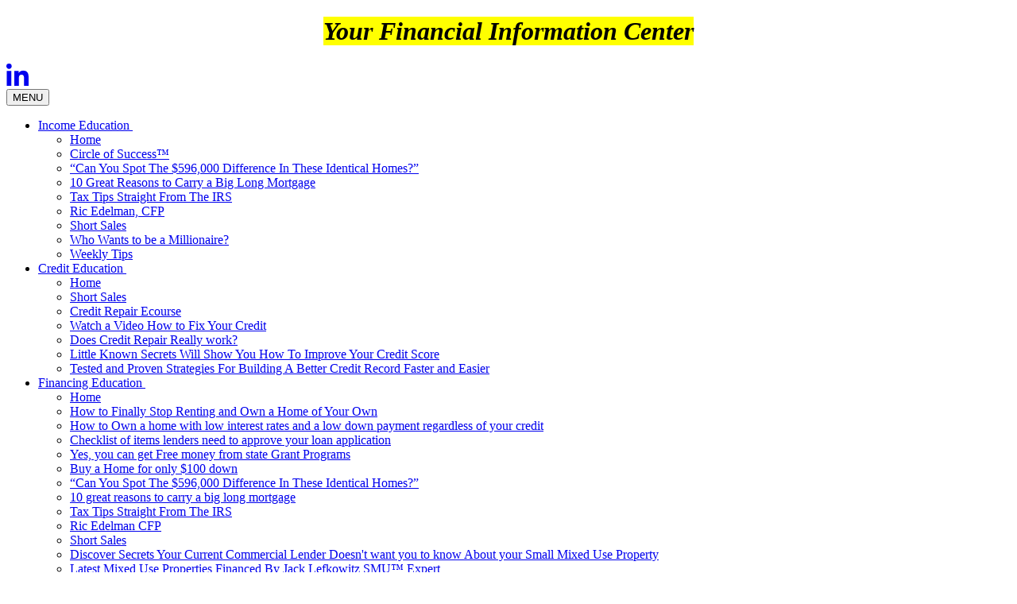

--- FILE ---
content_type: text/html; charset=ISO-8859-1
request_url: https://thefundingdepot.com/client-comments.htm
body_size: 10637
content:
<!DOCTYPE html>
<html lang="en">
<head>

	

<meta http-equiv="X-UA-Compatible" content="IE=edge,chrome=1">
<meta http-equiv="Content-Type" content="text/html; charset=iso-8859-1" />
<title> Mortgage Loan Officer | Refinance Mortgage | Mortgages in </title>
<meta name="description" content=",  mortgage broker specializing in home mortgage loans, home equity and mortgage refinancing." />
<meta name="keywords" content="mortgage broker, mortgagebroker, home equity, mortgage loans, loan officer, mortgage refinancing, bad credit mortgage, second mortgage" />
<meta name="robots" content="index,follow" >

<meta property="og:title" content=" Real Estate Mortgage & Refinancing Loans: What Others Say" />
<meta property="og:description" content=",  mortgage broker specializing in home mortgage loans, home equity and mortgage refinancing." />
<meta property="og:url" content="https://thefundingdepot.com/client-comments.htm" />


<meta property="og:locale" content="en_US" />
<meta property="og:site_name" content="Jack Lefkowitz" />

<link href="/ThemeFiles/core.css" rel="stylesheet" type="text/css" />
<link href="//assets.websystempro.com/SharedFiles/Stylesheets/custom.css" rel="stylesheet" type="text/css" />
<link rel="alternate" type="application/rss+xml" title="RSS Feed" href="/rss.xml" />


<script type="text/javascript" src="https://apis.google.com/js/plusone.js"></script>
<script src="//assets.websystempro.com/SharedFiles/Javascripts/jquery.min.js"></script>
<script src="//ajax.googleapis.com/ajax/libs/jqueryui/1.9.2/jquery-ui.min.js"></script>
<script language="javascript" src="//assets.websystempro.com/SharedFiles/Javascripts/jquery.validate.min.js"></script>
<script language="javascript" src="https://secure.websystempro.com/javascripts/jquery.raty.min.js"></script>
<script language="javascript" src="https://secure.websystempro.com/javascripts/jquery.cookie.js"></script>
<script type="text/javascript" src="https://assets.websystempro.com/SharedFiles/Javascripts/moment.js"></script>
<script language="javascript" src="//assets.websystempro.com/SharedFiles/Validate.js"></script>




<link href='https://fonts.googleapis.com/css?family=Droid+Sans:400,700|Open+Sans:700italic,400,700' rel='stylesheet' type='text/css' />

<script src='https://www.google.com/recaptcha/api.js'></script>
<style>
.testimonial {
    display: flex;
}
.testimonial .testimonial-body {
    display: flex;
    flex-direction: column;
}
.testimonial .testimonial-name {
    margin-top: auto;
}
</style>


<link rel="stylesheet" href="https://secure.websystempro.com/stylesheets/jquery.fancybox-2.1.5.css" type="text/css" media="screen" />
<script type="text/javascript" src="https://secure.websystempro.com/javascripts/jquery.fancybox-2.1.5.pack.js"></script>



<!-- Module: Page -->
<!-- Request URI: /client-comments.htm -->
<!-- File name: /client-comments.htm -->
<!-- Page: 19265 -->
<!-- Popup: 0 -->
<!-- Site visit count: 1 -->
<!-- Popup impression count: 0 -->
<!-- Popup shown cookie:  -->
<!-- Cookie time: 0 -->

<script src='https://www.google.com/recaptcha/api.js'></script>


	<meta http-equiv="X-UA-Compatible" content="IE=edge">
	<meta name="viewport" content="width=device-width, initial-scale=1.0, maximum-scale=1.0, user-scalable=no">

    <link href="SharedFiles/Stylesheets/bootstrap.default.min.css" rel="stylesheet">
<script defer data-search-pseudo-elements src="//assets.websystempro.com/SharedFiles/fontawesome/js/all.js"></script>
<script defer src="//assets.websystempro.com/SharedFiles/fontawesome/js/v4-shims.js"></script>

</head>

<body class="PageType-1">

	<!-- Page Type 1 -->

	<div id="wrap">
		<div id="fb-root"></div>
<script>(function(d, s, id) {
  var js, fjs = d.getElementsByTagName(s)[0];
  if (d.getElementById(id)) return;
  js = d.createElement(s); js.id = id;
  js.src = "//connect.facebook.net/en_US/all.js#xfbml=1";
  fjs.parentNode.insertBefore(js, fjs);
}(document, 'script', 'facebook-jssdk'));</script>


		<div class="container">

			<!-- Header -->
			<div class="panel panel-default" id="header">

				<!-- Topline -->
				<div class="panel-heading text-muted"></div>

				<div class="panel-body panel-header">

					<div id="header-menu">
<ul class="list-inline pull-right">
</ul>
</div>					<center>
<h1 style="font-family: 'Times New Roman'; font-style: italic;"><span style="background-color: #ffff00;">Your Financial Information Center</span></h1>
</center>					<div class="clearfix"></div>

					
										<a target="_blank" class="pull-right" href="https://www.linkedin.com/in/jack-lefkowitz-bb5a5a28"><i class="fa fa-2x fa-linkedin"></i></a>&nbsp;
					
					
					
					
					
									</div>
			</div>
			<!-- End header -->

			<!-- Main navigation -->
			<nav class="navbar navbar-default navbar-fixed-top" role="navigation">
				<div class="navbar-header">
<button type="button" class="navbar-toggle" data-toggle="collapse" data-target="#nav-head">
	<div class="pull-left">
		<span class="icon-bar"></span>
		<span class="icon-bar"></span>
		<span class="icon-bar"></span>
	</div>
	<div class="pull-right nav-label-head">MENU</div>
</button>
</div>
<div class="collapse navbar-collapse" id="nav-head">
<div class="navbar-inner">
	<ul class="nav navbar-nav">
											<li class="dropdown">
				<a href="#" data-hover="dropdown" class="dropdown-toggle" data-toggle="dropdown" onclick="return false;">Income Education&nbsp;<b class="caret"></b></a>
				<ul class="dropdown-menu">
						
							<li><a class="dropdown-item" href="/index.htm" target="_self" >Home</a></li>
							<li><a class="dropdown-item" href="/cos.htm" target="_self" >Circle of Success™</a></li>
							<li><a class="dropdown-item" href="/596kdifference.htm" target="_self" >“Can You Spot The $596,000 Difference In These Identical Homes?”</a></li>
							<li><a class="dropdown-item" href="/10reasons.htm" target="_self" >10 Great Reasons to Carry a Big Long Mortgage</a></li>
							<li><a class="dropdown-item" href="/cpa.htm" target="_self" >Tax Tips Straight From The IRS</a></li>
							<li><a class="dropdown-item" href="/ricedelman.htm" target="_self" >Ric Edelman, CFP</a></li>
							<li><a class="dropdown-item" href="/craigslist-ad-template4.htm" target="_self" >Short Sales</a></li>
							<li><a class="dropdown-item" href="/mpis.htm" target="_self" >Who Wants to be a Millionaire?</a></li>
							<li><a class="dropdown-item" href="/weekly-tips-template.htm" target="_self" >Weekly Tips</a></li>
						
							</ul>
			</li>
					
											<li class="dropdown">
				<a href="#" data-hover="dropdown" class="dropdown-toggle" data-toggle="dropdown" onclick="return false;">Credit Education&nbsp;<b class="caret"></b></a>
				<ul class="dropdown-menu">
						
							<li><a class="dropdown-item" href="/index.htm" target="_self" >Home</a></li>
							<li><a class="dropdown-item" href="/craigslist-ad-template4.htm" target="_self" >Short Sales</a></li>
							<li><a class="dropdown-item" href="/credit-repair-ecourse.htm" target="_self" >Credit Repair Ecourse</a></li>
							<li><a class="dropdown-item" href="/35creditrepair1.htm" target="_self" >Watch a Video How to Fix Your Credit</a></li>
							<li><a class="dropdown-item" href="/7creditrepair.htm" target="_self" >Does Credit Repair Really work?</a></li>
							<li><a class="dropdown-item" href="/improve-credit-score.htm" target="_self" >Little Known Secrets Will Show You How To Improve Your Credit Score</a></li>
							<li><a class="dropdown-item" href="/better-credit-record.htm" target="_self" >Tested and Proven Strategies For Building A Better Credit Record Faster and Easier</a></li>
						
							</ul>
			</li>
					
											<li class="dropdown">
				<a href="#" data-hover="dropdown" class="dropdown-toggle" data-toggle="dropdown" onclick="return false;">Financing Education&nbsp;<b class="caret"></b></a>
				<ul class="dropdown-menu">
						
							<li><a class="dropdown-item" href="/index.htm" target="_self" >Home</a></li>
							<li><a class="dropdown-item" href="/stop-renting.htm" target="_self" >How to Finally Stop Renting and Own a Home of Your Own</a></li>
							<li><a class="dropdown-item" href="/own-a-home.htm" target="_self" >How to Own a home with low interest rates and a low down payment regardless of your credit</a></li>
							<li><a class="dropdown-item" href="/mortgage-checklist.htm" target="_self" >Checklist of items lenders need to approve your loan application</a></li>
							<li><a class="dropdown-item" href="/grant-programs.htm" target="_self" >Yes, you can get Free money from state Grant Programs</a></li>
							<li><a class="dropdown-item" href="/craigslist-ad-template.htm" target="_self" >Buy a Home for only $100 down</a></li>
							<li><a class="dropdown-item" href="/596kdifference.htm" target="_self" >“Can You Spot The $596,000 Difference In These Identical Homes?”</a></li>
							<li><a class="dropdown-item" href="/10reasons.htm" target="_self" >10 great reasons to carry a big long mortgage</a></li>
							<li><a class="dropdown-item" href="/cpa.htm" target="_self" >Tax Tips Straight From The IRS</a></li>
							<li><a class="dropdown-item" href="/ricedelman.htm" target="_self" >Ric Edelman CFP</a></li>
							<li><a class="dropdown-item" href="/craigslist-ad-template4.htm" target="_self" >Short Sales</a></li>
							<li><a class="dropdown-item" href="/mixeduse.htm" target="_self" >Discover Secrets Your Current Commercial Lender Doesn't want you to know About your Small Mixed Use Property</a></li>
							<li><a class="dropdown-item" href="/smu.htm" target="_self" >Latest Mixed Use Properties Financed By Jack Lefkowitz SMU™ Expert</a></li>
							<li><a class="dropdown-item" href="/mortgage-terms.htm" target="_self" >Important Terms You Must Know BEFORE Obtaining A Mortgage</a></li>
							<li><a class="dropdown-item" href="/closing-cost.htm" target="_self" >Special Report Exposes All Of The Terms And Fees That Are Charged To Buyers At Settlement</a></li>
							<li><a class="dropdown-item" href="/seven-things.htm" target="_self" >7 Things You Should NOT Do When Applying For A Home Loan</a></li>
							<li><a class="dropdown-item" href="/moving-tips.htm" target="_self" >Money & Time Saving Tips For A Successful Move</a></li>
							<li><a class="dropdown-item" href="/mortgage-faq1.htm" target="_self" >The Top Mortgage Questions You Must Ask Before Applying For A Mortgage</a></li>
							<li><a class="dropdown-item" href="/weekly-tips-template.htm" target="_self" >Weekly Tips</a></li>
							<li><a class="dropdown-item" href="/glossary.htm" target="_self" >Financial Terms Glossary</a></li>
						
							</ul>
			</li>
					
											<li class="dropdown">
				<a href="#" data-hover="dropdown" class="dropdown-toggle" data-toggle="dropdown" onclick="return false;">Know Your Real Numbers&nbsp;<b class="caret"></b></a>
				<ul class="dropdown-menu">
						
							<li><a class="dropdown-item" href="/index.htm" target="_self" >Home</a></li>
							<li><a class="dropdown-item" href="/compountinterest.htm" target="_self" >Compound Interest Calculator</a></li>
							<li><a class="dropdown-item" href="/mortgage-calculators.htm" target="_self" >Mortgage Calculators</a></li>
							<li><a class="dropdown-item" href="/pmi.htm" target="_self" >PMI Calculator</a></li>
							<li><a class="dropdown-item" href="/taxbracketcalculator.htm" target="_self" >Tax Bracket Calculator</a></li>
							<li><a class="dropdown-item" href="/closing-cost.htm" target="_self" >Special Report Exposes All Of The Terms And Fees That Are Charged To Buyers At Settlement</a></li>
							<li><a class="dropdown-item" href="/lower-insurance.htm" target="_self" >12 Secrets To Lowering Your Homeowners Insurance Cost Your Agent Doesn’t Want You To Know</a></li>
						
							</ul>
			</li>
					
											<li class="dropdown">
				<a href="#" data-hover="dropdown" class="dropdown-toggle" data-toggle="dropdown" onclick="return false;">Jack Lefkowitz CMPS&nbsp;<b class="caret"></b></a>
				<ul class="dropdown-menu">
						
							<li><a class="dropdown-item" href="/index.htm" target="_self" >Home</a></li>
							<li><a class="dropdown-item" href="/jlcmps.htm" target="_self" >About Jack Lefkowitz</a></li>
							<li><a href="/staff" target="_self" >Meet Our Team</a></li>
							<li><a class="dropdown-item" href="/client-comments.htm" target="_self" >What Others Say</a></li>
							<li><a class="dropdown-item" href="/contact.htm" target="_self" >Ask Your Question</a></li>
							<li><a class="dropdown-item" href="/brokerdisclosure.htm" target="_self" >Secure Online Application</a></li>
							<li><a href="http://newyorkmortgageplanner.com/MyFiles/Investment_Property_Pre-Application.pdf" target="_self" >Investment Property Pre-Application</a></li>
							<li><a class="dropdown-item" href="/guarantee.htm" target="_self" >My Iron Clad Guarantee</a></li>
							<li><a class="dropdown-item" href="/tellus1.htm" target="_self" >Tell Us What You Think</a></li>
							<li><a class="dropdown-item" href="/newsletter.htm" target="_self" >FREE Monthly Newsletter</a></li>
							<li><a class="dropdown-item" href="/smu.htm" target="_self" >Latest Mixed Use Properties Financed By Jack Lefkowitz SMU™ Expert</a></li>
							<li><a href="/events" target="_self" >Upcoming Events</a></li>
						
							</ul>
			</li>
					
				</ul>
		</div>
		<!--
<ul class="nav navbar-nav navbar-right">
			<li><a href="/application"><i class="fa fa-pencil"></i> Apply Online</a></li>
		</ul>
-->
	<div style="clear:both;"></div>
</div>			</nav>


			<div class="row body">

															<div class="col-xs-12 col-sm-12 col-md-12 col-lg-12">
							<div id="content"><div id="fb-root"></div>
<script>(function(d, s, id) {
var js, fjs = d.getElementsByTagName(s)[0];
if (d.getElementById(id)) return;
js = d.createElement(s); js.id = id;
js.src = "//connect.facebook.net/en_US/all.js#xfbml=1&appId=249917045078160";
fjs.parentNode.insertBefore(js, fjs);
}(document, 'script', 'facebook-jssdk'));</script>

<h1>Don't Trust Our Word, See What Others Say About Us</h1>
<img src="/MyFiles/20220524_111852.jpg" class="img-fluid img-responsive" />
<div class="row" style="margin-top: 3rem;">
<div class="col-12 col-xs-12 col-md-8"><div class="testimonial d-flex">
<div class="testimonial-body d-flex flex-column ml-3"><div class="testimonial-rating" id="rating_7009"><i class="fas fa-star"></i><i class="fas fa-star"></i><i class="fas fa-star"></i><i class="fas fa-star"></i><i class="fas fa-star"></i></div><blockquote class="testimonial-content"><div id="testimonial_content_7009" data-full="Dear Jack,

We would like to thank you and express our feelings of appreciation to you, forstly for your numerous amount of time you spent for us to guide us to the way to success, and specifically on how we can buy a house in our situation, your crystal clear explanation on every detail till after closing is exceptional, (our image on the concept of buying a house was that this is something which will happen only after we will establish a solid profitable business and not so fast and young in age but you proved us that this is a mistake).&nbsp; Secondly for saving us now a few hundred dollars monthly by refinancing for an interest rate which surprised those who were involved in the closing.

Jack, your work is with something we cannot find by anyone else even for money, this is your heart and your connection to your client and your honestly looking out for the benefit of the client even its against your favor.">Dear Jack,

We would like to thank you and express our feelings of appreciation to you, forstly for your numerous amount of time you spent for us...</div><button data-id="7009" class="more-button">More</button></blockquote><h5 class="testimonial-name mt-auto">M. Kellner</h5></div></div>

<div class="testimonial d-flex">
<div class="testimonial-body d-flex flex-column ml-3"><blockquote class="testimonial-content"><div id="testimonial_content_6668" data-full="Yes you can do the same Sruly Barber did...Hi! My name is Sruly Barber. I BH got in touch with Jack Lefkowitz in 2018, after struggling in my sales career for a couple of years. I followed the circle of success, and with his help I got into a professional real estate brokerage company with a highly skilled team, and started growing there on and on BH. I can testify that in 2018 I BH earned much more than I expected, and in 2019 I multiplied that income by %250!!! I got out from my financial crisis and bought my own house BH!!! I still keep in touch with Jack to plan future growth and achieve larger goals with success!!! I would highly recommend anyone looking to successfully achieve goals, to reach out to Jack and follow his method for ongoing success!!!
">Yes you can do the same Sruly Barber did...Hi! My name is Sruly Barber. I BH got in touch with Jack Lefkowitz in 2018, after struggling in my...</div><button data-id="6668" class="more-button">More</button></blockquote><h5 class="testimonial-name mt-auto">Sruly Barber</h5></div></div>

<div class="testimonial d-flex">
<div class="testimonial-body d-flex flex-column ml-3"><blockquote class="testimonial-content"><div id="testimonial_content_6669" data-full="Your Certified Mortagage Planner Jack Lefkowitz has one GoalThank you hashem for all you keep on doing to me! Especially now that for a few years ago I first met Jack Lefkowitz. Jack, I have to tell you that you were the one who made our dream come to reality. We didn't think that we will pay our own mortgage in this early age stage in life... I must tell you that we really appreciate all your help in all subjects since the first day we've met. First of all, you set my perspective on buying a home that it's not that far from reality how many ppl out there might think. You worked out for us a very detailed plan how and on what price range we can search for a house and provided us with very good tools for that. Your clear answers to all our questions along the entire process, your clear advice on each deal we have considered, and even helped us out with our search with an endless amount of patience as if we were your only client. Then, when wer finally found our home, how you cared for us with every detail along the way explaining exactly what's all about in a mortgage, binder, contract, attorney, credit, down payment, closing costs, rate costs, how/when to lock the rate, and what not. Your endless amount of patience is incredible! Your honest opinion of what we can really afford and not pushing us to something which would be out of our budget. The list is endless.... Thank you so much! Jack, let me tell you our experience with you in one word "YOUR PASSION TO REALLY HELP ANOTHER PERSON IS GREATER THAN TO MONEY" so whatever ppl would do for money you would do just to help another person.....r With full appreciation,r The Kellner family
">Your Certified Mortagage Planner Jack Lefkowitz has one GoalThank you hashem for all you keep on doing to me! Especially now that for a few years...</div><button data-id="6669" class="more-button">More</button></blockquote><h5 class="testimonial-name mt-auto">The Kellner's</h5></div></div>

<div class="testimonial d-flex">
<div class="testimonial-body d-flex flex-column ml-3"><blockquote class="testimonial-content"><div id="testimonial_content_1637" data-full="Jack, You did our numbers and you made sure that our Investment pays us back returns above what we expected! Yes! It worked for us again.. It paid to do the loan with Jack Lefkowitz CMPS he made sure our Real Estate investments is profitable for long term, this our second great experience with you. Thank you, A. Hoffman, S Rosenblum, Real Estate Investors Boro Park, NY
">Jack, You did our numbers and you made sure that our Investment pays us back returns above what we expected! Yes! It worked for us again.. It paid...</div><button data-id="1637" class="more-button">More</button></blockquote><h5 class="testimonial-name mt-auto">Aron Hoffman</h5></div></div>

<div class="testimonial d-flex">
<div class="testimonial-body d-flex flex-column ml-3"><blockquote class="testimonial-content"><div id="testimonial_content_1047" data-full="Your Mortgage strategy helped us be able to start investing in Real Estate and start earning money on our home!

I feel indebted to write a few words to you.&nbsp; We came to you, and we had a very low interest rate, but we couldn't do anything with it.&nbsp; The payments were high and we needed money and we didn't have. You have opened our eyes of how to manage our equity to create wealth and what the right mortgage means versus the lowest rate on the wrong mortgage!!! Oh, how right you are...We now have a very affordable payment (I don't even know what my rate is...but I know its fixed..) and we were actually able to accumulate cash so we were actually able to look at investing in another real estate...(I can't belive it...) My family is exastic and my 2 brothers actually called you already, they are very interested.

Anyway, From our end, I want to thank you so much!!!">Your Mortgage strategy helped us be able to start investing in Real Estate and start earning money on our home!

I feel indebted to write a few...</div><button data-id="1047" class="more-button">More</button></blockquote><h5 class="testimonial-name mt-auto">Schlafrig</h5></div></div>

<div class="testimonial d-flex">
<div class="testimonial-body d-flex flex-column ml-3"><blockquote class="testimonial-content"><div id="testimonial_content_1725" data-full="We earned $622,012 on our mortgage! Because of Jack, we now have the ability to pay off our mortgage or continue making money on our 30 year mortgage! Mr. and Mrs. Frank, Brooklyn NY We met Jack in 1996 having a 15 year mortgage. Jack explained to us how we can pay off your 30 year mortgage in less than 15 years,we decided it won’t hurt to ask about our situation. Turns out that we never imagined that this would happen. We took out a mortgage and switched to a 30 year. Our payments were less with $250 which we attributed to our investment. It is now12 years later and we have $622,012 inour investment account, sowecurrently haveenough money to pay off our mortgage plus remain with extra $41,794. But we don't want to, sincewe can still easily afford the payment, and we are enjoying the liquidity, and the income onour investment which is helpingus now12 years latermarry offourchildren with piece of mind.">We earned $622,012 on our mortgage! Because of Jack, we now have the ability to pay off our mortgage or continue making money on our 30 year...</div><button data-id="1725" class="more-button">More</button></blockquote><h5 class="testimonial-name mt-auto">Frank</h5></div></div>

<div class="testimonial d-flex">
<div class="testimonial-body d-flex flex-column ml-3"><blockquote class="testimonial-content"><div id="testimonial_content_1638" data-full="Because of Jack Lefkowitz, I avoided a most dreaded Foreclosure and am now saving $267.34 every Month! I just closed and I feel indebted to share what experience I had with Jack Lefkowitz. I came to him having an adjustable mta loan. my negative amortization was piling up and the adjustable rate kept on going up. I was concerned because of the mortgage market changes that I won't be able to get a mortgage because I couldn't prove income. I had an offer from Countrywide and was almost closing with them when at the closing table I realized that they put in another adjustable rate! I was really pulled around and not told the truth. Jack got me a fixed 30 year loan, and a lower payment than my current adjustable. Jack worked out a mortgage plan for me and my family so we have a secure financial future, plus a bonus of savings every month. I wish you do this to all my friends who had such kind of adjustable mortgages! Jack you can save the mortgage market this way, because you definitely saved me from paying late and eventually going into foreclosure. Thank you, Z. Merng, Brooklyn NY
">Because of Jack Lefkowitz, I avoided a most dreaded Foreclosure and am now saving $267.34 every Month! I just closed and I feel indebted to share...</div><button data-id="1638" class="more-button">More</button></blockquote><h5 class="testimonial-name mt-auto">Mehring</h5></div></div>

<div class="testimonial d-flex">
<div class="testimonial-body d-flex flex-column ml-3"><blockquote class="testimonial-content"><div id="testimonial_content_1369" data-full="We now have Fixed credit, have a growing investment account of $70,318 and we are saving $523.43 per month on our monthly payment!

Jack,
We are so thankful for what you have done to us, since the seminar that we attended!
we had messed up credit and couldn't afford our monthly payment.&nbsp; we were maxed out on all our credit cards and couldn't cope.
Now we are having a cheaper payment, all our credit cards&nbsp;are paid,&nbsp;we repositioned money in a side account that keeps growing every month! (My wife loves to get the statements every month and see how our investments grow)">We now have Fixed credit, have a growing investment account of $70,318 and we are saving $523.43 per month on our monthly payment!

Jack,
We are...</div><button data-id="1369" class="more-button">More</button></blockquote><h5 class="testimonial-name mt-auto">Stein</h5></div></div>

<div class="testimonial d-flex">
<div class="testimonial-body d-flex flex-column ml-3"><blockquote class="testimonial-content"><div id="testimonial_content_1636" data-full="I now own a home thanks to Jack Lefkowitz when Everyone told me I never will! Hi My Name is Alice Buckner. When I first met you, I was struggling every month working hard and paying rent and barely made the month..I was having too much month at the end of the money!!!! I had no money for my children's education and tuition. I can't believe that I am now a "Proud Homeowner" , paying $50 less than my rent&hellip;You worked out a strategic Mortgage plan, so now I am making myself rich, instead of my landlord. Thank You so much, Jack!">I now own a home thanks to Jack Lefkowitz when Everyone told me I never will! Hi My Name is Alice Buckner. When I first met you, I was struggling...</div><button data-id="1636" class="more-button">More</button></blockquote><h5 class="testimonial-name mt-auto">Alice Buckner</h5></div></div>

<div class="testimonial d-flex">
<div class="testimonial-body d-flex flex-column ml-3"><blockquote class="testimonial-content"><div id="testimonial_content_894" data-full="Jack Lefkowitz, A Leading Mortgage Expert for condominium Projects! Many of the home purchasers that we work with have special needs and need special attention. Jack Lefkowitz of The Funding Depot provided us with a kit that was designed to help our future homeowners prepare for a mortgage. Even those who had challenged credit were able to get attractive interest rates with low down payments. Our customers found that working with Jack Lefkowitz and The Funding Depot made the mortgage process easy and they felt they were in good hands. The professionalism provided by Jack Lefkowitz and the whole force at The Funding Depot has helped us and our builder clients close more sales to happier purchasers. We look forward to a long and successful relationship with The Funding Depot.">Jack Lefkowitz, A Leading Mortgage Expert for condominium Projects! Many of the home purchasers that we work with have special needs and need...</div><button data-id="894" class="more-button">More</button></blockquote><h5 class="testimonial-name mt-auto">On Site</h5></div></div>

<div class="testimonial d-flex">
<div class="testimonial-body d-flex flex-column ml-3"><blockquote class="testimonial-content"><div id="testimonial_content_1040" data-full="Because of Jack, I got conventional financing on my mixed use property and I am saving $949.21 every month!
Dear Jack:

In my own words I will tell you how much you meant for me. I own a funeral home and I got screwed by some clients when they didn’t pay me for my services. This caused my credit to get messed up.

I couldn’t get a loan, because I live on top of the funeral home, which is my business, and nobody wanted to lend me money on a mixed use property where I had such bad credit. Having no choice, I got a private loan at a very high interest rate and was struggling every month to make the payments. Jack, regardless of my credit and my property you got me a 30 year fixed loan, no prepayment penalty, a very attractive rate, and finally a payment that I can afford and I still have extra money to invest in my retirement plan I have always dreamed about.

Aside from that,&nbsp;from when I met with you till closing was less than 2 weeks!!! I couldn't believe it, since I am in the commercial&nbsp;and mixed use business for a while&nbsp;and I know that it&nbsp;usually takes a couple&nbsp;of months.&nbsp; I don't know but I want to &nbsp;Thank you..thank you..May you always be Blessed.">Because of Jack, I got conventional financing on my mixed use property and I am saving $949.21 every month!
Dear Jack:

In my own words I will...</div><button data-id="1040" class="more-button">More</button></blockquote><h5 class="testimonial-name mt-auto">Albert Daniel</h5></div></div>

<div class="testimonial d-flex">
<div class="testimonial-body d-flex flex-column ml-3"><blockquote class="testimonial-content"><div id="testimonial_content_1368" data-full="Great Knowledgable Seminar!!!  I was referred to you by my local realtor and then I was invited to join your Mortgage Planning Insider Summit.  Jack, I really felt that you are knowledgable not only in the mortgage field but in the financial planning and you have a true passion for my financial future!

I look forward to working with you!">Great Knowledgable Seminar!!!  I was referred to you by my local realtor and then I was invited to join your Mortgage Planning Insider Summit. ...</div><button data-id="1368" class="more-button">More</button></blockquote><h5 class="testimonial-name mt-auto">Abadi</h5></div></div>

<div class="testimonial d-flex">
<div class="testimonial-body d-flex flex-column ml-3"><blockquote class="testimonial-content"><div id="testimonial_content_1635" data-full="I went from Rags to Riches thanks to Jack Lefkowitz, mortgage planner! Jack, I am now in year #3 implementing your client for life system. I can't begin to tell you what a life changer this was to me and my family. Three years ago you showed me how to create wealth from my home and it's just happening, I am earning money every month (way more than my salary)&hellip;. The yearly follow up that you do with me to make sure that everything is in line to make me earn the most profit for the coming year has made me feel so secure about my financial future. Thanks to you, I am living a phenomal life! Jack, I just wish you share your secret to others so they go around smiling like I do.">I went from Rags to Riches thanks to Jack Lefkowitz, mortgage planner! Jack, I am now in year #3 implementing your client for life system. I can't...</div><button data-id="1635" class="more-button">More</button></blockquote><h5 class="testimonial-name mt-auto">Noskow</h5></div></div>

<div class="testimonial d-flex">
<div class="testimonial-body d-flex flex-column ml-3"><blockquote class="testimonial-content"><div id="testimonial_content_868" data-full="From start to end was 10 days as you promised... We came to you to consolidate our debt because we couldn't handle so many payments, it started hurting our credit.&nbsp; You assured us that you will get it done for us in 10 days! and you bet you did!!!">From start to end was 10 days as you promised... We came to you to consolidate our debt because we couldn't handle so many payments, it started...</div><button data-id="868" class="more-button">More</button></blockquote><h5 class="testimonial-name mt-auto">Fisch</h5></div></div>

<div class="testimonial d-flex">
<div class="testimonial-body d-flex flex-column ml-3"><div class="testimonial-rating" id="rating_7078"><i class="fas fa-star"></i><i class="fas fa-star"></i><i class="fas fa-star"></i><i class="fas fa-star"></i><i class="fas fa-star"></i></div><blockquote class="testimonial-content"><div id="testimonial_content_7078" data-full="Ah Guten Erev Shabos Yakov Yosef!!! I want to share with you my success of this month July 2021.

I made myself a goal to achieve 25% more than what I expected.

Having my goal wakened my talents and kept me focused to achieve, and overcome obstacles with Hashem's help!

I beat my goal with at least 15% above.

Thanks again Yakov Yosef for you help in the past, and recordings of your lectures that keep inspiring me for continues growth.">Ah Guten Erev Shabos Yakov Yosef!!! I want to share with you my success of this month July 2021.

I made myself a goal to achieve 25% more than...</div><button data-id="7078" class="more-button">More</button></blockquote><h5 class="testimonial-name mt-auto">Israel B.</h5></div></div>

</div>
<div class="col-12 col-xs-12 col-md-4"><img src="/MyFiles/20220524_111126.jpg" class="img-fluid img-responsive" /></div>
</div></div>
						</div>
												</div>

			<!-- Footer / Bottom Nav -->
			<nav class="navbar navbar-default navbar-footer" role="navigation">
				<ul class="nav nav-pills nav-stacked hidden-sm hidden-md hidden-lg"><li class="first">
<a class="dropdown-item" href="/index.htm" target="_self" >Home</a></li>
<li>
<a class="dropdown-item" href="/contact.htm" target="_self" >Ask Your Question</a></li>
<li>
<a class="dropdown-item" href="/brokerdisclosure.htm" target="_self" >Apply Online Now</a></li>
<li>
<a class="dropdown-item" href="/privacy.htm" target="_self" >Privacy Policy</a></li>
</ul>
<div class="navbar-header hidden-xs hidden-sm hidden-md"><button type="button" class="navbar-toggle" data-toggle="collapse" data-target="#nav-foot"><div class="pull-left"><span class="icon-bar"></span><span class="icon-bar"></span><span class="icon-bar"></span></div><div class="pull-right nav-label-foot">FOOTER MENU</div></button></div><div class="collapse navbar-collapse" id="nav-foot"><ul class="nav navbar-nav"><li class="first">
<a class="dropdown-item" href="/index.htm" target="_self" >Home</a></li>
<li>
<a class="dropdown-item" href="/contact.htm" target="_self" >Ask Your Question</a></li>
<li>
<a class="dropdown-item" href="/brokerdisclosure.htm" target="_self" >Apply Online Now</a></li>
<li>
<a class="dropdown-item" href="/privacy.htm" target="_self" >Privacy Policy</a></li>
</ul><div style="clear:both;"></div></div>			</nav>

					<div class="hidden-xs hidden-sm" id="social_footer" align="center">
		<table>
			<tr>
							<td>
					<div class="fb-like" data-href="http://thefundingdepot.com/client-comments.htm" data-width="300" data-show-faces="false" data-send="true"></div>
				</td>
			
							<td>
					<g:plusone size=""></g:plusone>
				</td>
			
							<td><script type="text/javascript" src="https://platform.linkedin.com/in.js"></script><script type="in/share" data-counter="right"></script></td>
			
							<td>
					<a href="http://twitter.com/share" class="twitter-share-button" data-count="horizontal">Tweet</a><script type="text/javascript" src="https://platform.twitter.com/widgets.js"></script>
				</td>
			
			</tr>
		</table>

		</div>
	<p align="center"><span size="4" face="Times New Roman" style="font-family: 'Times New Roman'; font-size: large;"><strong>The Funding Depot Inc. </strong></span></p>
<p align="center"><span size="1" face="Times New Roman" style="font-family: 'Times New Roman'; font-size: xx-small;"><em>Formerly a Registered Mortgage Broker NYS banking Dept. Licensed Mortgage Banker NJ, FL Banking Dept. Loans arranged via third party providers<br /><br /></em></span></p>
<p align="center"><span style="font-size: medium; background-color: #ffff00;"><strong>The # 1 Website that shares FREE information for the largest personal financial transaction in your &nbsp;life!</strong></span></p>
<p align="center"><span color="#000000" size="2" face="Arial" style="color: #000000; font-family: Arial; font-size: small;">Phone: 718-302-2222</span></p>
<p align="center"><span style="font-size: small; font-family: Arial;">Fax:&nbsp;718-387-3897</span></p>
<p></p>
<p align="center"><span face="Arial" style="font-family: Arial; font-size: medium;"><strong>Jack Lefkowitz, <br />Certified Mortgage Planner<br />DBSG,<strong>LME,&nbsp;</strong>WCS</strong></span></p>
<p align="center"><span face="Arial" style="font-family: Arial;"><em>Serving The Community Since 1995</em></span></p>
<p align="center">&nbsp; &nbsp; &nbsp; &nbsp; &nbsp; &nbsp;<img alt="" src="/MyFiles/GageLogoFINAL.gif" />&nbsp;&nbsp;&nbsp;&nbsp;&nbsp;&nbsp;&nbsp;&nbsp; <img alt="" src="/MyFiles/builders%20association.bmp" /><img alt="" src="/MyFiles/nahb.gif" />&nbsp;&nbsp;&nbsp;&nbsp;&nbsp;&nbsp;&nbsp; <img style="width: 312px; height: 98px;" alt="" src="/MyFiles/Namblogo_4c.jpg" width="1200" height="287" />&nbsp;&nbsp;&nbsp;</p>
<p align="center">&nbsp;&nbsp;&nbsp;&nbsp;&nbsp;&nbsp;&nbsp;&nbsp;&nbsp; <span face="Times New Roman" style="font-family: 'Times New Roman';"><em><a href="http://members.mortgagewebsuccess.com" target="_blank">Control Panel</a><br /></em></span></p>
<script type="text/javascript">
	(function() {
		var po = document.createElement('script'); po.type = 'text/javascript'; po.async = true;
		po.src = 'https://apis.google.com/js/plusone.js';
		var s = document.getElementsByTagName('script')[0]; s.parentNode.insertBefore(po, s);
	})();
</script>

		</div>
	</div><!--/.container-->

</div><!--/.wrap-->


<img height="1" width="1" border="0" src="https://secure.mortgagewebsuccess.com/members/tracking/traffic/1610/e3255ccbad033c2015926e1c25b5b9b8?page_url=%2Fclient-comments.htm&referring_url=" alt='This is a 1x1 transparent image tracking traffic' /><script src="SharedFiles/Javascripts/bootstrap.min.js"></script>
    <script type="text/javascript">
        $(document).ready(function() {
		$(".more-button").click(function () {
			var id = $(this).data("id");
			var content = $("#testimonial_content_" + id).data("full");
			$("#testimonial_content_" + id).html(content);
			$(this).hide();
		});
	});
</script>

</body>
</html>
ÃŸ

--- FILE ---
content_type: text/html; charset=utf-8
request_url: https://accounts.google.com/o/oauth2/postmessageRelay?parent=https%3A%2F%2Fthefundingdepot.com&jsh=m%3B%2F_%2Fscs%2Fabc-static%2F_%2Fjs%2Fk%3Dgapi.lb.en.2kN9-TZiXrM.O%2Fd%3D1%2Frs%3DAHpOoo_B4hu0FeWRuWHfxnZ3V0WubwN7Qw%2Fm%3D__features__
body_size: 161
content:
<!DOCTYPE html><html><head><title></title><meta http-equiv="content-type" content="text/html; charset=utf-8"><meta http-equiv="X-UA-Compatible" content="IE=edge"><meta name="viewport" content="width=device-width, initial-scale=1, minimum-scale=1, maximum-scale=1, user-scalable=0"><script src='https://ssl.gstatic.com/accounts/o/2580342461-postmessagerelay.js' nonce="irDNXKp5HtkMDI17sXyFtw"></script></head><body><script type="text/javascript" src="https://apis.google.com/js/rpc:shindig_random.js?onload=init" nonce="irDNXKp5HtkMDI17sXyFtw"></script></body></html>